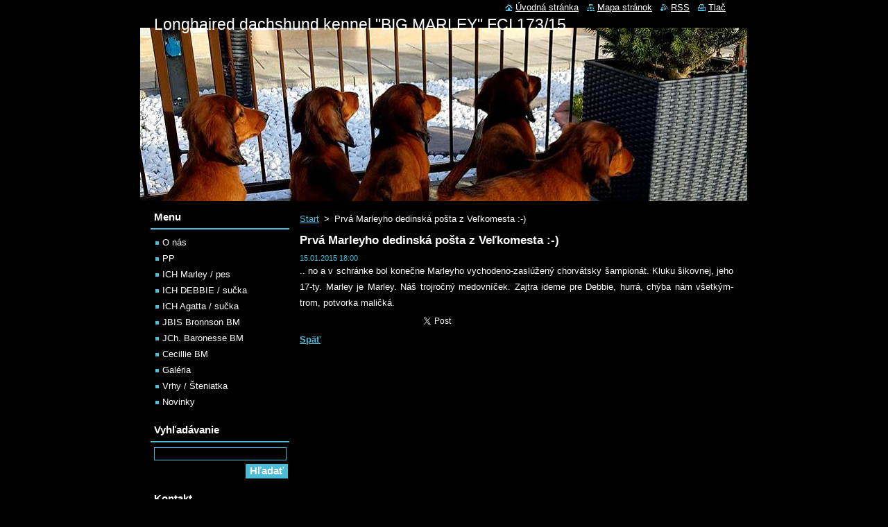

--- FILE ---
content_type: text/html; charset=utf-8
request_url: https://accounts.google.com/o/oauth2/postmessageRelay?parent=https%3A%2F%2Fwww.marley-z-chotara.com&jsh=m%3B%2F_%2Fscs%2Fabc-static%2F_%2Fjs%2Fk%3Dgapi.lb.en.2kN9-TZiXrM.O%2Fd%3D1%2Frs%3DAHpOoo_B4hu0FeWRuWHfxnZ3V0WubwN7Qw%2Fm%3D__features__
body_size: 162
content:
<!DOCTYPE html><html><head><title></title><meta http-equiv="content-type" content="text/html; charset=utf-8"><meta http-equiv="X-UA-Compatible" content="IE=edge"><meta name="viewport" content="width=device-width, initial-scale=1, minimum-scale=1, maximum-scale=1, user-scalable=0"><script src='https://ssl.gstatic.com/accounts/o/2580342461-postmessagerelay.js' nonce="aAsRtb_Jk1XVO2NQWiYWSw"></script></head><body><script type="text/javascript" src="https://apis.google.com/js/rpc:shindig_random.js?onload=init" nonce="aAsRtb_Jk1XVO2NQWiYWSw"></script></body></html>